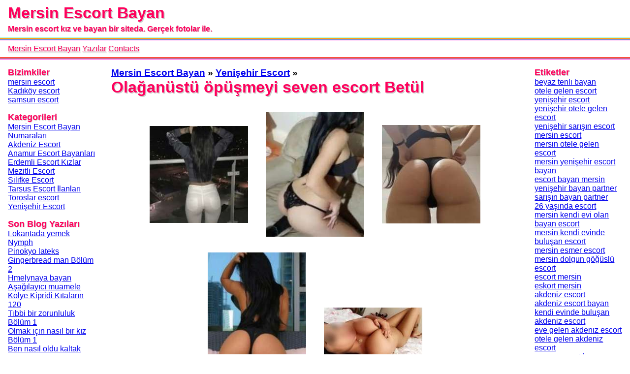

--- FILE ---
content_type: text/html; charset=UTF-8
request_url: https://www.alltattooideas.com/bayan/olaganustu-opusmeyi-seven-escort-betul-934
body_size: 6670
content:
    <!DOCTYPE html>
    <html lang="tr-TR">
    <head>
        <meta http-equiv="X-UA-Compatible" content="IE=edge">
	    <meta name="viewport" content="width=device-width, initial-scale=1">
        <meta http-equiv="Content-Type" content="text/html; charset=UTF-8" />
        <title>Olağanüstü öpüşmeyi seven escort Betül | Mersin Escort Bayan</title>
        <meta name="description" content="Olağanüstü öpüşmeyi seven escort Betül - Bizim yeni Mersin Escort Bayan sitesine hoş geldiniz.Mersinin en kaliteli escort bayanları sizin hizmetinizde, değerli beyefendiler.Bizim bayanları arayın, hayatın tadını çıkarın!">
        <meta name="googlebot" content="noarchive">
        <link rel="amphtml" href="https://bestofbest.alltattooideas.com/amp/bayan/olaganustu-opusmeyi-seven-escort-betul-934">
        <meta name="keywords" content="otele gelen akdeniz escort, otele gelen mezitli escort, otele, mersin escort, escort mersin, bayan escort mersin, escort bayan mersin, mersin escort bayan, escort kızlar mersin">
        <link rel="canonical" href="https://www.alltattooideas.com/bayan/olaganustu-opusmeyi-seven-escort-betul-934">
        <meta property="og:locale" content="tr_TR" />
        <meta property="og:type" content="website" />
        <meta property="og:title" content="Olağanüstü öpüşmeyi seven escort Betül | Mersin Escort Bayan" />
        <meta property="og:description" content="Olağanüstü öpüşmeyi seven escort Betül - Bizim yeni Mersin Escort Bayan sitesine hoş geldiniz.Mersinin en kaliteli escort bayanları sizin hizmetinizde, değerli beyefendiler.Bizim bayanları arayın, hayatın tadını çıkarın!" />
        <meta property="og:url" content="https://www.alltattooideas.com/bayan/olaganustu-opusmeyi-seven-escort-betul-934" />
        <meta property="og:site_name" content="Mersin Escort Bayan" />
        <meta property="og:image" content="https://www.alltattooideas.com/favicon-32x32.png">
        <meta name="twitter:card" content="summary" />
        <meta name="twitter:description" content="Olağanüstü öpüşmeyi seven escort Betül - Bizim yeni Mersin Escort Bayan sitesine hoş geldiniz.Mersinin en kaliteli escort bayanları sizin hizmetinizde, değerli beyefendiler.Bizim bayanları arayın, hayatın tadını çıkarın!" />
        <meta name="twitter:title" content="Olağanüstü öpüşmeyi seven escort Betül | Mersin Escort Bayan" />
        <link rel="apple-touch-icon" sizes="180x180" href="/apple-touch-icon.png">
		<link rel="icon" type="image/png" sizes="32x32" href="/favicon-32x32.png">
		<link rel="icon" type="image/png" sizes="16x16" href="/favicon-16x16.png">
		<link rel="manifest" href="/manifest.json">
		<link rel="manifest" href="/site.webmanifest">
		<meta name="mobile-web-app-capable" content="yes">
		<meta name="apple-mobile-web-app-capable" content="yes">
		<meta name="application-name" content="Mersin Escort">
		<meta name="apple-mobile-web-app-title" content="Escort">
		<meta name="theme-color" content="#000">
		<meta name="msapplication-navbutton-color" content="#000">
		<meta name="apple-mobile-web-app-status-bar-style" content="black-translucent">
		<meta name="msapplication-starturl" content="/">
		<link rel="mask-icon" href="/safari-pinned-tab.svg" color="#5bbad5">
		<meta name="msapplication-TileColor" content="#000">
		<meta name="theme-color" content="#000">
        <script type='application/ld+json'>{"@context":"http:\/\/schema.org","@type":"WebSite","@id":"#website","url":"https:\/\/www.alltattooideas.com","name":"Olağanüstü öpüşmeyi seven escort Betül | Mersin Escort Bayan","alternateName":"Mersin Escort Bayan"}</script>
        <script type='application/ld+json'>{"@context":"http:\/\/schema.org","@type":"Person","url":"https:\/\/www.alltattooideas.com","sameAs":[],"@id":"#person","name":"Mersin Escort Bayan"}</script>
        <style>
            *{
                font-family: "Helvetica Neue", Helvetica, Arial, sans-serif;
                margin: 0;
                padding: 0;
            }

            ul li{
                list-style: none;
            }

            header{
                text-shadow: 2px 2px 0px #CCC;
            }

            header h1, header .like_h1{
                font-size: 2rem;
                padding: 0.5rem 1rem;
                padding-bottom: 0;
                color: #FF005C;
                font-weight: bold;
                margin-bottom: 0.3rem;
                display: block;
            }

            header h2, header .like_h2{
                padding: 0.5rem 1rem;
                padding-top: 0;
                font-size: 1rem;
                text-shadow: 1px 1px 0px #CCC;
                color: #FF005C;
                border-bottom: 1px solid #9BFFD9;
                font-weight: bold;
                margin-bottom: 0rem;
                display: block;
            }

            .ilan .sep{
                margin-top: 1rem;
            }

            .ilan .sep2{
                margin-bottom: 1rem;
            }

            .sep, .sep2{
                display: block;
                height: 1px;
                width: 100%;
            }

            .sep{
                border-top: 1px solid #FF005C;
                background-color: #FFDB00;
                border-bottom: 1px solid #FF5050;
            }

            .sep2{
                border-top: 1px solid #50A0FF;
                background-color: #FF50E9;
            }

            header nav, footer nav{
                padding: 0.5rem 1rem;
                background-color: #FFF;
                box-shadow: 0px 2px 0px #CCC;
            }

            header nav ul li, footer nav ul li{
                display: inline-block;
            }

            header nav ul li a, footer nav ul li a{
                color: #FF005C;
                text-shadow: 1px 1px 2px #CCC;
                text-decoration: underline;
                font-size: 1rem;
            }


            footer{
                text-align: center;
                border-top: 1px solid #FFDB00;
                color: #CCC;
            }

            #site-container{
                display: flex;
                flex-wrap: nowrap;
            }

            #site-main{
                width: 70%;
                margin: 1rem;
            }

            .side-panel{
                width: 15%;
                margin: 0 1rem;
                font-size: 1rem;
            }

            .side-panel h5, .ilan h5{
                font-size: 1.1rem;
                color: #FF005C;
                font-weight: bold;
                margin-top: 1rem;
                text-shadow: 1px 1px 0px #CCC;
            }

            .sayfalar{
                padding: 1rem 0;
            }

            .sayfalar li{
                display: inline-block;
                margin-right: 0.5rem;
            }

            .kopi{
                font-size: 0.7rem;
                color: #CCC;
                margin: 0.5rem;
            }

            .ilan{
                padding: 1rem 0;
                border-bottom: 1px solid #CCC;
            }

            .ilan:first-of-type{
                padding-top: 0;
            }

            .warning{
                color: #F00;
                text-shadow: 1px 1px 0px #CCC;
            }

            .hanalar{
                display: flex;
                flex-wrap: wrap;
                justify-content: space-between;
                justify-items: center;
                text-align: center;
            }

            .hana{
                width: 18%;
                text-align: center;
                vertical-align: middle;
            }

            .hana img{
                max-width: 100%;
            }

            .tel{
                margin: 0.5rem 0;
            }

            .tel a{
                color: #FF005C;
                font-weight: bolder;
            }

            .ilan .tel{
                font-size: 1.5rem;
            }

            .ilan .sekiller{
                text-align: center;
                margin: 1rem;
            }

            .ilan .sekiller img{
                vertical-align: middle;
                margin: 1rem;
            }

            .ilan .etiketler{
                margin: 0.5rem 0;
            }

            .ilan h1 {
                font-size: 2rem;
                color: #FF005C;
                text-shadow: 2px 2px 0px #CCC;
            }

            blockquote {
                border-left: 0.3rem solid #FF005C;
                margin: 1rem 0;
                padding: 1.5rem;
                quotes: "\2018""\2019";
                font-size: 1.4rem;
                color: #FFF;
                background-color: #ff899c;
            }
            blockquote:before {
                color: #FFF;
                content: open-quote;
                font-size: 4rem;
                line-height: 0.1rem;
                margin-right: 0.25rem;
                vertical-align: -0.4rem;
            }
            blockquote:after {
                color: #FFF;
                content: close-quote;
                font-size: 4rem;
                line-height: 0.1rem;
                margin-left: 0.25rem;
                vertical-align: -0.4rem;
            }
            blockquote p {
                display: inline;
            }

            .benzer{
            }

            .benzer img{
                vertical-align: middle;
                margin: 0.5rem 0.5rem 0.5rem 0;
            }

            .short-description{
                font-style: italic;
            }

            .short-description:first-letter{
                font-size: 2.0rem;
                font-weight: bolder;
                text-shadow: 1px 1px 0px #3B444C;
            }

            time{
                color: #FF005C;
                font-size: 0.5rem;
                font-style: italic;
            }

            .tags{
                column-count: 1;
                margin-bottom: 1rem;
            }

            @media only screen and (max-width:800px) {
                #site-container{
                    flex-wrap: wrap;
                }

                #site-main{
                    width: 100%;
                }

                .side-panel{
                    width: 100%;
                }

                .tags{
                    column-count: 3;
                    font-size: 2vmax;
                }

                .sayfalar{
                    border-bottom: 1px solid #CCC;
                }

                .side-panel h5:last-of-type{
                    margin-top: 0;
                }

                .hana .isim{
                    font-size: 2vmax;
                }


                .hana p.tel{
                    font-size: 2vmax;
                }
            }

            img {
                opacity: 1;
                transition: opacity 1s;

                max-width: 100%;
            }

            img[data-src] {
                opacity: 0;
            }
	    </style>
    </head>
    <body itemscope itemtype="http://schema.org/WebPage">
    <header itemscope itemtype="http://schema.org/WPHeader">
                <div class="logo">
                                <p class="like_h1" itemprop="name">Mersin Escort Bayan</p>
                    <h class="like_h2">Mersin escort kız ve bayan bir siteda. Gerçek fotolar ile.</h>
                        <div class="sep"></div>
            <div class="sep2"></div>
        </div>
        <nav itemscope itemtype="http://schema.org/SiteNavigationElement">
            <ul class="nmenu">
                		        	<li><a itemprop="url" href="https://www.alltattooideas.com" title="Mersin Escort Bayan"><span itemprop="name">Mersin Escort Bayan</span></a></li>
		        			                    <li><a itemprop="url" href="https://www.alltattooideas.com/blog" title="Yazılar"><span itemprop="name">Yazılar</span></a></li>
			                                <li><a itemprop="url" href="https://www.alltattooideas.com/contacts" title="Contacts"><span itemprop="name">Contacts</span></a></li>
                            </ul>
        </nav>
        <div class="sep"></div>
        <div class="sep2"></div>
    </header>
    <div id="site-container">
        <div class="side-panel" id="kategoriler"  role="complementary" itemscope itemtype="http://schema.org/WPSideBar">
            <h5 itemprop="name">Bizimkiler</h5>
<ul itemscope itemtype="http://schema.org/SiteNavigationElement">
	<li><a itemprop="url" href="https://www.mersinforum.net/"><span itemprop="name">mersin escort</span></a></li>
	<li><a itemprop="url" href="https://miladyescorts.com/"><span itemprop="name">Kadıköy escort</span></a></li>
	<li><a itemprop="url" href="https://www.samsunescortbayan.biz/"><span itemprop="name">samsun escort</span></a></li>
</ul>
<h5 itemprop="name">Kategorileri</h5>
<ul itemscope itemtype="http://schema.org/SiteNavigationElement">
<li><a itemprop="url" href="https://www.alltattooideas.com/kategori/mersin-escort-bayan-numaralari"><span itemprop="name">Mersin Escort Bayan Numaraları</span></a></li><li><a itemprop="url" href="https://www.alltattooideas.com/kategori/akdeniz-escort"><span itemprop="name">Akdeniz Escort</span></a></li><li><a itemprop="url" href="https://www.alltattooideas.com/kategori/anamur-escort-bayanlari"><span itemprop="name">Anamur Escort Bayanları</span></a></li><li><a itemprop="url" href="https://www.alltattooideas.com/kategori/erdemli-escort-kizlar"><span itemprop="name">Erdemli Escort Kızlar</span></a></li><li><a itemprop="url" href="https://www.alltattooideas.com/kategori/mezitli-escort"><span itemprop="name">Mezitli Escort</span></a></li><li><a itemprop="url" href="https://www.alltattooideas.com/kategori/silifke-escort"><span itemprop="name">Silifke Escort</span></a></li><li><a itemprop="url" href="https://www.alltattooideas.com/kategori/tarsus-escort-ilanlari"><span itemprop="name">Tarsus Escort İlanları</span></a></li><li><a itemprop="url" href="https://www.alltattooideas.com/kategori/toroslar-escort"><span itemprop="name">Toroslar escort</span></a></li><li><a itemprop="url" href="https://www.alltattooideas.com/kategori/yenisehir-escort"><span itemprop="name">Yenişehir Escort</span></a></li></ul>
<h5 itemprop="name">Son Blog Yazıları</h5>
<ul itemscope itemtype="http://schema.org/SiteNavigationElement">
<li><a itemprop="url" href="https://www.alltattooideas.com/blog/lokantada-yemek-35"><span itemprop="name">Lokantada yemek</span></a></li><li><a itemprop="url" href="https://www.alltattooideas.com/blog/nymph-34"><span itemprop="name">Nymph</span></a></li><li><a itemprop="url" href="https://www.alltattooideas.com/blog/pinokyo-lateks-33"><span itemprop="name">Pinokyo lateks</span></a></li><li><a itemprop="url" href="https://www.alltattooideas.com/blog/gingerbread-man-bolum-2-32"><span itemprop="name">Gingerbread man Bölüm 2</span></a></li><li><a itemprop="url" href="https://www.alltattooideas.com/blog/hmelynaya-bayan-31"><span itemprop="name">Hmelynaya bayan</span></a></li><li><a itemprop="url" href="https://www.alltattooideas.com/blog/asagilayici-muamele-30"><span itemprop="name">Aşağılayıcı muamele</span></a></li><li><a itemprop="url" href="https://www.alltattooideas.com/blog/kolye-kipridi-kitalarin-120-29"><span itemprop="name">Kolye Kipridi Kıtaların 120</span></a></li><li><a itemprop="url" href="https://www.alltattooideas.com/blog/tibbi-bir-zorunluluk-bolum-1-27"><span itemprop="name">Tıbbi bir zorunluluk Bölüm 1</span></a></li><li><a itemprop="url" href="https://www.alltattooideas.com/blog/olmak-icin-nasil-bir-kiz-bolum-1-28"><span itemprop="name">Olmak için nasıl bir kız Bölüm 1</span></a></li><li><a itemprop="url" href="https://www.alltattooideas.com/blog/ben-nasil-oldu-kaltak-(intro)-26"><span itemprop="name">Ben nasıl oldu kaltak (Intro)</span></a></li></ul>        </div>
        <div role="main" itemscope itemprop="mainContentOfPage" id="site-main">
            <div class="ilan">
	<div class="breadcrumbs"  itemscope itemtype="http://schema.org/BreadcrumbList">
	    <h3>
	        <span itemprop="itemListElement" itemscope itemtype="http://schema.org/ListItem"><a itemprop="url" href="https://www.alltattooideas.com" class="bread"><span itemprop="name">Mersin Escort Bayan</span></a></span> &raquo;
	        <span itemprop="itemListElement" itemscope itemtype="http://schema.org/ListItem"><a itemprop="url" href="https://www.alltattooideas.com/kategori/yenisehir-escort/" class="bread"><span itemprop="name">Yenişehir Escort</span></a></span> &raquo;
	    </h3>
	    <h1><span itemprop="itemListElement" itemscope itemtype="http://schema.org/ListItem"><strong itemprop="name">Olağanüstü öpüşmeyi seven escort Betül</strong></span></h1>
	</div>
    <div class="sekiller">
                    <a href="https://www.alltattooideas.com/uploads/olaganustu-opusmeyi-seven-escort-betul-934-1.jpeg"><img data-src="https://www.alltattooideas.com/uploads/200/olaganustu-opusmeyi-seven-escort-betul-934-1.jpeg" alt="Olağanüstü öpüşmeyi seven escort Betül"/></a>
                        <a href="https://www.alltattooideas.com/uploads/olaganustu-opusmeyi-seven-escort-betul-934-2.jpeg"><img data-src="https://www.alltattooideas.com/uploads/200/olaganustu-opusmeyi-seven-escort-betul-934-2.jpeg" alt="Olağanüstü öpüşmeyi seven escort Betül"/></a>
                        <a href="https://www.alltattooideas.com/uploads/olaganustu-opusmeyi-seven-escort-betul-934-3.jpeg"><img data-src="https://www.alltattooideas.com/uploads/200/olaganustu-opusmeyi-seven-escort-betul-934-3.jpeg" alt="Olağanüstü öpüşmeyi seven escort Betül"/></a>
                        <a href="https://www.alltattooideas.com/uploads/olaganustu-opusmeyi-seven-escort-betul-934-4.jpeg"><img data-src="https://www.alltattooideas.com/uploads/200/olaganustu-opusmeyi-seven-escort-betul-934-4.jpeg" alt="Olağanüstü öpüşmeyi seven escort Betül"/></a>
                        <a href="https://www.alltattooideas.com/uploads/olaganustu-opusmeyi-seven-escort-betul-934-5.jpg"><img data-src="https://www.alltattooideas.com/uploads/200/olaganustu-opusmeyi-seven-escort-betul-934-5.jpg" alt="Olağanüstü öpüşmeyi seven escort Betül"/></a>
                </div>
    <div class="tel">
	   <a href="tel:"> </a>
	</div>
    <div>
        Olağanüstü öpüşmeyi arzusunda olan eskort Betül. Selam istekli beyler ben çankaya escort melis, tutkuları olan ve erkekleri için hazırlıklı sunumlarını veren bir iyi aynı 165 boyunda  ve ece etine balıketli olmaktayım. münasebetde Kendimden bahsetmek isterim sizler yüzünden 19 yaşım vardır 1.  şişli escort kızı benzer sizleri &#8217;deki otellerde ağırlamak isterim. münasebetde Sizler yüzünden bu yaşatacağım büyülü anlar ile bu zamana kadar deneyimlediğiniz hep bir cinsiyet tecrübelerini unutacağınıza bel bağlayan olabilirsiniz canlarım. münasebetde Güvence olduğu takdir de ise 4 &#8211; 5 yıldız mekanında <strong>escort bayan mersin</strong> de sizlerin misafiri tıpkı geliyorum.  Genç olmamın getirdiği o dinamik bedenim ve diri kadın gibi hatlara sahip olmamın vermiş olduğu afrodizyak etki birleştiği vakit bir erkeğin aklını almak benim nedeniyle işten daha değil! Cavan escort keçiören kadını denildiği vakit akla asıl gelen isim olsam da, gecelik ihtimam bedelimden ötürü beni akla getirmek istemeyen de fazla bay vardır. münasebetde Sizler şimdiye kadar önce benimgibisini gördüğünüzü katiyen sanmıyorum. münasebetde Aslında harika ve ilgi çekici bir vücuda sahibim. münasebetde      </div>
    <div class="etiketler">
						<span><a href="https://www.alltattooideas.com/etiket/otele-gelen-akdeniz-escort">otele gelen akdeniz escort</a></span>
						<span><a href="https://www.alltattooideas.com/etiket/otele-gelen-mezitli-escort">otele gelen mezitli escort</a></span>
						<span><a href="https://www.alltattooideas.com/etiket/otele">otele</a></span>
						<span><a href="https://www.alltattooideas.com/etiket/siyah-sacli">siyah saçlı</a></span>
			</div>
	<div>
    	<h5>Benzer Yazılar</h5>
	<ul class="benzer">
<li>
					<a href="https://www.alltattooideas.com/bayan/seckin-dansoz-kadin-mukaddes-936">
						<img data-src="https://www.alltattooideas.com/uploads/100/seckin-dansoz-kadin-mukaddes-936-1.jpg" alt="Seçkin dansöz kadın Mukaddes"/>Seçkin dansöz kadın Mukaddes
					</a>
				</li><li>
					<a href="https://www.alltattooideas.com/bayan/seckin-doyumsuz-hatun-bensu-943">
						<img data-src="https://www.alltattooideas.com/uploads/100/seckin-doyumsuz-hatun-bensu-943-1.jpg" alt="Seçkin doyumsuz hatun Bensu"/>Seçkin doyumsuz hatun Bensu
					</a>
				</li><li>
					<a href="https://www.alltattooideas.com/bayan/civil-civil-eve-gelen-kiz-aysen-945">
						<img data-src="https://www.alltattooideas.com/uploads/100/civil-civil-eve-gelen-kiz-aysen-945-1.jpeg" alt="Cıvıl-cıvıl eve gelen kız Aysen"/>Cıvıl-cıvıl eve gelen kız Aysen
					</a>
				</li><li>
					<a href="https://www.alltattooideas.com/bayan/muhtesem-otelde-bulusan-kadin-atifet-951">
						<img data-src="https://www.alltattooideas.com/uploads/100/muhtesem-otelde-bulusan-kadin-atifet-951-1.jpg" alt="Muhteşem otelde buluşan kadın Atifet"/>Muhteşem otelde buluşan kadın Atifet
					</a>
				</li><li>
					<a href="https://www.alltattooideas.com/bayan/simarik-doyumsuz-hanim-feraye-955">
						<img data-src="https://www.alltattooideas.com/uploads/100/simarik-doyumsuz-hanim-feraye-955-1.jpeg" alt="Şımarık doyumsuz hanım Feraye"/>Şımarık doyumsuz hanım Feraye
					</a>
				</li>	</ul>
	</div>
    <time datetime="2022-10-17 01:39:48">17 Ekim 2022 01:39:48</time>
</div>        </div>
        <div class="side-panel" role="complementary"  id="etiketler" itemscope itemtype="http://schema.org/WPSideBar">
        <h5 itemprop="name">Etiketler</h5>
<ul class="tags" itemscope itemtype="http://schema.org/SiteNavigationElement">
<li><a itemprop="url" href="https://www.alltattooideas.com/etiket/beyaz-tenli-bayan" rel="nofollow"><span itemprop="name">beyaz tenli bayan</span></a></li><li><a itemprop="url" href="https://www.alltattooideas.com/etiket/otele-gelen-escort" rel="nofollow"><span itemprop="name">otele gelen escort</span></a></li><li><a itemprop="url" href="https://www.alltattooideas.com/etiket/yenisehir-escort" rel="nofollow"><span itemprop="name">yenişehir escort</span></a></li><li><a itemprop="url" href="https://www.alltattooideas.com/etiket/yenisehir-otele-gelen-escort" rel="nofollow"><span itemprop="name">yenişehir otele gelen escort</span></a></li><li><a itemprop="url" href="https://www.alltattooideas.com/etiket/yenisehir-sarisin-escort" rel="nofollow"><span itemprop="name">yenişehir sarışın escort</span></a></li><li><a itemprop="url" href="https://www.alltattooideas.com/etiket/mersin-escort" rel="nofollow"><span itemprop="name">mersin escort</span></a></li><li><a itemprop="url" href="https://www.alltattooideas.com/etiket/mersin-otele-gelen-escort" rel="nofollow"><span itemprop="name">mersin otele gelen escort</span></a></li><li><a itemprop="url" href="https://www.alltattooideas.com/etiket/mersin-yenisehir-escort-bayan" rel="nofollow"><span itemprop="name">mersin yenişehir escort bayan</span></a></li><li><a itemprop="url" href="https://www.alltattooideas.com/etiket/escort-bayan-mersin" rel="nofollow"><span itemprop="name">escort bayan mersin</span></a></li><li><a itemprop="url" href="https://www.alltattooideas.com/etiket/yenisehir-bayan-partner" rel="nofollow"><span itemprop="name">yenişehir bayan partner</span></a></li><li><a itemprop="url" href="https://www.alltattooideas.com/etiket/sarisin-bayan-partner" rel="nofollow"><span itemprop="name">sarışın bayan partner</span></a></li><li><a itemprop="url" href="https://www.alltattooideas.com/etiket/26-yasinda-escort" rel="nofollow"><span itemprop="name">26 yaşında escort</span></a></li><li><a itemprop="url" href="https://www.alltattooideas.com/etiket/mersin-kendi-evi-olan-bayan-escort" rel="nofollow"><span itemprop="name">mersin kendi evi olan bayan escort</span></a></li><li><a itemprop="url" href="https://www.alltattooideas.com/etiket/mersin-kendi-evinde-bulusan-escort" rel="nofollow"><span itemprop="name">mersin kendi evinde buluşan escort</span></a></li><li><a itemprop="url" href="https://www.alltattooideas.com/etiket/mersin-esmer-escort" rel="nofollow"><span itemprop="name">mersin esmer escort</span></a></li><li><a itemprop="url" href="https://www.alltattooideas.com/etiket/mersin-dolgun-goguslu-escort" rel="nofollow"><span itemprop="name">mersin dolgun göğüslü escort</span></a></li><li><a itemprop="url" href="https://www.alltattooideas.com/etiket/escort-mersin" rel="nofollow"><span itemprop="name">escort mersin</span></a></li><li><a itemprop="url" href="https://www.alltattooideas.com/etiket/eskort-mersin" rel="nofollow"><span itemprop="name">eskort mersin</span></a></li><li><a itemprop="url" href="https://www.alltattooideas.com/etiket/akdeniz-escort" rel="nofollow"><span itemprop="name">akdeniz escort</span></a></li><li><a itemprop="url" href="https://www.alltattooideas.com/etiket/akdeniz-escort-bayan" rel="nofollow"><span itemprop="name">akdeniz escort bayan</span></a></li><li><a itemprop="url" href="https://www.alltattooideas.com/etiket/kendi-evinde-bulusan-akdeniz-escort" rel="nofollow"><span itemprop="name">kendi evinde buluşan akdeniz escort</span></a></li><li><a itemprop="url" href="https://www.alltattooideas.com/etiket/eve-gelen-akdeniz-escort" rel="nofollow"><span itemprop="name">eve gelen akdeniz escort</span></a></li><li><a itemprop="url" href="https://www.alltattooideas.com/etiket/otele-gelen-akdeniz-escort" rel="nofollow"><span itemprop="name">otele gelen akdeniz escort</span></a></li><li><a itemprop="url" href="https://www.alltattooideas.com/etiket/sarisin-escort-bayan" rel="nofollow"><span itemprop="name">sarışın escort bayan</span></a></li><li><a itemprop="url" href="https://www.alltattooideas.com/etiket/anamur-escort" rel="nofollow"><span itemprop="name">anamur escort</span></a></li><li><a itemprop="url" href="https://www.alltattooideas.com/etiket/anamur-escort-bayan" rel="nofollow"><span itemprop="name">anamur escort bayan</span></a></li><li><a itemprop="url" href="https://www.alltattooideas.com/etiket/anamur-eve-gelen-escort" rel="nofollow"><span itemprop="name">anamur eve gelen escort</span></a></li><li><a itemprop="url" href="https://www.alltattooideas.com/etiket/anamur-otele-gelen-escort" rel="nofollow"><span itemprop="name">anamur otele gelen escort</span></a></li><li><a itemprop="url" href="https://www.alltattooideas.com/etiket/seksi-anamur-escort" rel="nofollow"><span itemprop="name">seksi anamur escort</span></a></li><li><a itemprop="url" href="https://www.alltattooideas.com/etiket/gercek-fotografli-anamur-escort" rel="nofollow"><span itemprop="name">gerçek fotoğraflı anamur escort</span></a></li><li><a itemprop="url" href="https://www.alltattooideas.com/etiket/erdemli-escort" rel="nofollow"><span itemprop="name">erdemli escort</span></a></li><li><a itemprop="url" href="https://www.alltattooideas.com/etiket/erdemli-escort-bayan" rel="nofollow"><span itemprop="name">erdemli escort bayan</span></a></li><li><a itemprop="url" href="https://www.alltattooideas.com/etiket/erdemli-bayan" rel="nofollow"><span itemprop="name">erdemli bayan</span></a></li><li><a itemprop="url" href="https://www.alltattooideas.com/etiket/erdemli-eve-gelen-escort" rel="nofollow"><span itemprop="name">erdemli eve gelen escort</span></a></li><li><a itemprop="url" href="https://www.alltattooideas.com/etiket/kendi-yeri-olan-escort-bayan" rel="nofollow"><span itemprop="name">kendi yeri olan escort bayan</span></a></li><li><a itemprop="url" href="https://www.alltattooideas.com/etiket/mezitli-escort" rel="nofollow"><span itemprop="name">mezitli escort</span></a></li><li><a itemprop="url" href="https://www.alltattooideas.com/etiket/mezitli-escort-bayan" rel="nofollow"><span itemprop="name">mezitli escort bayan</span></a></li><li><a itemprop="url" href="https://www.alltattooideas.com/etiket/eve-gelen-mezitli-escort" rel="nofollow"><span itemprop="name">eve gelen mezitli escort</span></a></li><li><a itemprop="url" href="https://www.alltattooideas.com/etiket/otele-gelen-mezitli-escort" rel="nofollow"><span itemprop="name">otele gelen mezitli escort</span></a></li><li><a itemprop="url" href="https://www.alltattooideas.com/etiket/kendi-yeri-olan-mezitli-escort" rel="nofollow"><span itemprop="name">kendi yeri olan mezitli escort</span></a></li><li><a itemprop="url" href="https://www.alltattooideas.com/etiket/gercek-fotografli-mezitli-escort" rel="nofollow"><span itemprop="name">gerçek fotoğraflı mezitli escort</span></a></li><li><a itemprop="url" href="https://www.alltattooideas.com/etiket/silifke-escort-bayan" rel="nofollow"><span itemprop="name">silifke escort bayan</span></a></li><li><a itemprop="url" href="https://www.alltattooideas.com/etiket/otele-gelen-silifke-escort" rel="nofollow"><span itemprop="name">otele gelen silifke escort</span></a></li><li><a itemprop="url" href="https://www.alltattooideas.com/etiket/silifke-escort" rel="nofollow"><span itemprop="name">silifke escort</span></a></li><li><a itemprop="url" href="https://www.alltattooideas.com/etiket/kendi-yeri-olan-silifke-escort" rel="nofollow"><span itemprop="name">kendi yeri olan silifke escort</span></a></li><li><a itemprop="url" href="https://www.alltattooideas.com/etiket/kendi-evinde-bulusan-silifke-escort" rel="nofollow"><span itemprop="name">kendi evinde buluşan silifke escort</span></a></li><li><a itemprop="url" href="https://www.alltattooideas.com/etiket/gercek-fotografli-silifke-escort" rel="nofollow"><span itemprop="name">gerçek fotoğraflı silifke escort</span></a></li><li><a itemprop="url" href="https://www.alltattooideas.com/etiket/tarsus-escort" rel="nofollow"><span itemprop="name">tarsus escort</span></a></li><li><a itemprop="url" href="https://www.alltattooideas.com/etiket/tarsus-escort-bayan" rel="nofollow"><span itemprop="name">tarsus escort bayan</span></a></li><li><a itemprop="url" href="https://www.alltattooideas.com/etiket/eve-gelen-tarsus-escort-bayan" rel="nofollow"><span itemprop="name">eve gelen tarsus escort bayan</span></a></li><li><a itemprop="url" href="https://www.alltattooideas.com/etiket/kendi-yeri-olan-tarsus-escort-bayan" rel="nofollow"><span itemprop="name">kendi yeri olan tarsus escort bayan</span></a></li><li><a itemprop="url" href="https://www.alltattooideas.com/etiket/kendi-evinde-bulusan-tarsus-escort-abayn" rel="nofollow"><span itemprop="name">kendi evinde buluşan tarsus escort abayn</span></a></li><li><a itemprop="url" href="https://www.alltattooideas.com/etiket/fit-vucutlu-tarsus-escort" rel="nofollow"><span itemprop="name">fit vücutlu tarsus escort</span></a></li><li><a itemprop="url" href="https://www.alltattooideas.com/etiket/fit-vucutlu-escort" rel="nofollow"><span itemprop="name">fit vücutlu escort</span></a></li><li><a itemprop="url" href="https://www.alltattooideas.com/etiket/gercek-fotografli-tarsus-escort-bayan" rel="nofollow"><span itemprop="name">gerçek fotoğraflı tarsus escort bayan</span></a></li><li><a itemprop="url" href="https://www.alltattooideas.com/etiket/toroslar-escort" rel="nofollow"><span itemprop="name">toroslar escort</span></a></li><li><a itemprop="url" href="https://www.alltattooideas.com/etiket/toroslar-escort-bayan" rel="nofollow"><span itemprop="name">toroslar escort bayan</span></a></li><li><a itemprop="url" href="https://www.alltattooideas.com/etiket/toroslar-eve-gelen-escort-bayan" rel="nofollow"><span itemprop="name">toroslar eve gelen escort bayan</span></a></li><li><a itemprop="url" href="https://www.alltattooideas.com/etiket/toroslar-kendi-yeri-olan-escort-bayan" rel="nofollow"><span itemprop="name">toroslar kendi yeri olan escort bayan</span></a></li><li><a itemprop="url" href="https://www.alltattooideas.com/etiket/toroslar-kendi-evinde-bulusan-escort-bayan" rel="nofollow"><span itemprop="name">toroslar kendi evinde buluşan escort bayan</span></a></li><li><a itemprop="url" href="https://www.alltattooideas.com/etiket/gercek-fotografli-toroslar-escort" rel="nofollow"><span itemprop="name">gerçek fotoğraflı toroslar escort</span></a></li><li><a itemprop="url" href="https://www.alltattooideas.com/etiket/yenisehir-beyaz-tenli-escort" rel="nofollow"><span itemprop="name">yenişehir beyaz tenli escort</span></a></li><li><a itemprop="url" href="https://www.alltattooideas.com/etiket/mersin-escort-bayan" rel="nofollow"><span itemprop="name">mersin escort bayan</span></a></li><li><a itemprop="url" href="https://www.alltattooideas.com/etiket/otele" rel="nofollow"><span itemprop="name">otele</span></a></li><li><a itemprop="url" href="https://www.alltattooideas.com/etiket/otele-gelen-mersin-escort" rel="nofollow"><span itemprop="name">otele gelen mersin escort</span></a></li><li><a itemprop="url" href="https://www.alltattooideas.com/etiket/eve-gelen-mersin-escort" rel="nofollow"><span itemprop="name">eve gelen mersin escort</span></a></li><li><a itemprop="url" href="https://www.alltattooideas.com/etiket/iranli-escort" rel="nofollow"><span itemprop="name">iranlı escort</span></a></li><li><a itemprop="url" href="https://www.alltattooideas.com/etiket/olgun-bayan" rel="nofollow"><span itemprop="name">olgun bayan</span></a></li><li><a itemprop="url" href="https://www.alltattooideas.com/etiket/cim-cif-escort" rel="nofollow"><span itemprop="name">cim-cif escort</span></a></li><li><a itemprop="url" href="https://www.alltattooideas.com/etiket/oral-escort" rel="nofollow"><span itemprop="name">oral escort</span></a></li><li><a itemprop="url" href="https://www.alltattooideas.com/etiket/seksapel-escort" rel="nofollow"><span itemprop="name">seksapel escort</span></a></li><li><a itemprop="url" href="https://www.alltattooideas.com/etiket/atesli-escort" rel="nofollow"><span itemprop="name">ateşli escort</span></a></li><li><a itemprop="url" href="https://www.alltattooideas.com/etiket/fantazi-escort-bayan" rel="nofollow"><span itemprop="name">fantazi escort bayan</span></a></li><li><a itemprop="url" href="https://www.alltattooideas.com/etiket/balik-etli-escort" rel="nofollow"><span itemprop="name">balık etli escort</span></a></li><li><a itemprop="url" href="https://www.alltattooideas.com/etiket/kumral-tenli" rel="nofollow"><span itemprop="name">kumral tenli</span></a></li><li><a itemprop="url" href="https://www.alltattooideas.com/etiket/siyah-sacli" rel="nofollow"><span itemprop="name">siyah saçlı</span></a></li><li><a itemprop="url" href="https://www.alltattooideas.com/etiket/25-yasinda" rel="nofollow"><span itemprop="name">25 yaşında</span></a></li><li><a itemprop="url" href="https://www.alltattooideas.com/etiket/genc-kizlar" rel="nofollow"><span itemprop="name">genç kızlar</span></a></li><li><a itemprop="url" href="https://www.alltattooideas.com/etiket/kumral-escort" rel="nofollow"><span itemprop="name">kumral escort</span></a></li><li><a itemprop="url" href="https://www.alltattooideas.com/etiket/orijinal-fotografli-escort" rel="nofollow"><span itemprop="name">orijinal fotoğraflı escort</span></a></li><li><a itemprop="url" href="https://www.alltattooideas.com/etiket/anal-escort" rel="nofollow"><span itemprop="name">anal escort</span></a></li></ul>        </div>
    </div>
    <footer itemscope itemtype="http://schema.org/WPFooter">
        <div class="sep"></div>
        <div class="sep2"></div>
        <nav>
            <ul class="menu" itemscope itemtype="http://schema.org/SiteNavigationElement">
                                        <li><a itemprop="url" href="https://www.alltattooideas.com/blog" title="Yazılar"><span itemprop="name">Yazılar</span></a></li>
                                        <li>✵</li>
                                        <li><a itemprop="url" href="https://www.alltattooideas.com/contacts" title="Contacts"><span itemprop="name">Contacts</span></a></li>
                                <li>|</li>
                <li><a href="https://www.alltattooideas.com/robots.txt" title="&hearts;">&hearts; robots</a></li>
                <li>✵</li>
                <li><a href="https://www.alltattooideas.com/sitemap.xml" title="sitemap">&#127757;sitemap</a></li>
            </ul>
        </nav>
        <p class="kopi">&copy; <span itemprop="copyrightYear">2026</span> <span itemprop="copyrightHolder" itemscope itemtype="http://schema.org/Person"><span itemprop="name">Mersin Escort Bayan</span></span></p>
    </footer>
	<!-- Yandex.Metrika counter -->
	<script type="text/javascript" >
		(function (d, w, c) {
			(w[c] = w[c] || []).push(function() {
				try {
					w.yaCounter50237596 = new Ya.Metrika2({
						id:50237596,
						clickmap:true,
						trackLinks:true,
						accurateTrackBounce:true
					});
				} catch(e) { }
			});
	
			var n = d.getElementsByTagName("script")[0],
				s = d.createElement("script"),
				f = function () { n.parentNode.insertBefore(s, n); };
			s.type = "text/javascript";
			s.async = true;
			s.src = "https://mc.yandex.ru/metrika/tag.js";
	
			if (w.opera == "[object Opera]") {
				d.addEventListener("DOMContentLoaded", f, false);
			} else { f(); }
		})(document, window, "yandex_metrika_callbacks2");
	</script>
	<noscript><div><img src="https://mc.yandex.ru/watch/50237596" style="position:absolute; left:-9999px;" alt="" /></div></noscript>
	<!-- /Yandex.Metrika counter -->
    <script>
        window.addEventListener('load', function() {
            [].forEach.call(document.querySelectorAll('img[data-src]'), function(img) {
                img.setAttribute('src', img.getAttribute('data-src'));
                img.onload = function() {
                    img.removeAttribute('data-src');
                };
            });
        });

        if ('serviceWorker' in navigator) {
         window.addEventListener('load', function() {
           navigator.serviceWorker.register('/sw.js').then(
             function(registration) {
               // Registration was successful
               console.log('ServiceWorker registration successful with scope: ', registration.scope); },
             function(err) {
               // registration failed :(
               console.log('ServiceWorker registration failed: ', err);
             });
         });
        }
	</script>
    </body>
    </html>
